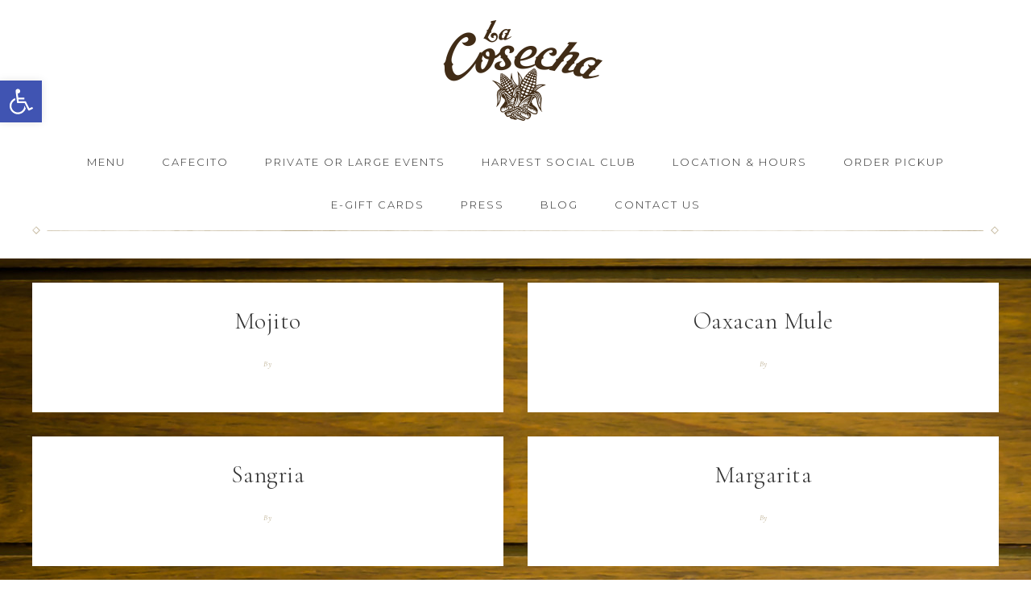

--- FILE ---
content_type: text/css
request_url: http://lacosechasacramento.com/wp-content/uploads/foodpress_dynamic_styles.css?ver=50184b9583b6174be36df45661a018d5
body_size: 792
content:
.fp_menucard_content h3, .fp_popup_option_title, .fp_menucard_content .menu_description, .fp_text, .fp_menucard_content .fp_popup_img_title, .foodpress_menu .fp_menu_sub_section, .fp_box h3, .fp_box .menu_description, .fp_box .fp_price, .fp_box h5.fp_subheader, .fp_box h5.fp_additions, .foodpress_menu.box_cats .foodpress_categories h4, .foodpress_menu.box_cats p.fp_backto_cats{font-family:'open sans', 'sans-serif'}.fp_box .fp_price, .fp_popup_img_price{color:#7d787d}.fp_popup_option i{color:#999;}.fp_price, .fp_pop_inner .fp_popup_img_price{background-color:#f0e2d6}.bghighl{background-color:#f2f6e8}.bghighl:hover{background-color:#e4eccd}.fp_box h3{color:#f48f37}.fp_box h3{color:#f48f37}.fp_box h3{font-size:20px}.fp_box .menu_description{color:#767676}.fp_box .menu_description{font-size:14px}.fp_popup h3{color:#7a2662}.fp_popup h3{font-size:24px}.fp_popup_option_title{color:#767676}.fp_popup_option_title{font-size:22px}.style_1.fp_box:hover{background-color:#f5f4eb}.style_2.fp_box .fp_inner_box:hover{background-color:#f5f4eb}.foodpress_menu .fp_menu_sub_section{color:#1c1b1b}.foodpress_menu .fp_menu_sub_section{font-size:30px}.foodpress_menu h3.fp_menu_sub_section{color:#f48f37}.foodpress_menu h3.fp_menu_sub_section{font-size:24px}.tabbed_menu .foodpress_tabs h4{color:#474747}.tabbed_menu .foodpress_tabs h4:hover{color:#e1e1e1}.tabbed_menu .foodpress_tabs h4.focused{color:#ffffff}.tabbed_menu .foodpress_tabs h4.focused:hover{color:#ffffff}.tabbed_menu .foodpress_tabs h4{background-color:#ffffff}.tabbed_menu .foodpress_tabs h4:hover{background-color:#f1f1f1}.tabbed_menu .foodpress_tabs h4.focused{background-color:#e1e1e1}.tabbed_menu .foodpress_tabs h4.focused:hover{background-color:#f1f1f1}.tabbed_menu .foodpress_tabs h4{font-size:20px}.foodpress_menu.box_cats .foodpress_categories h4{background-color:#7a2662}.foodpress_menu.box_cats .foodpress_categories h4 i{color:#ffffff}.foodpress_menu.box_cats .foodpress_categories h4{color:#ffffff}.foodpress_menu.box_cats .foodpress_categories h4{font-size:18px}.foodpress_menu.box_cats .foodpress_categories h4 p.fp_meal_type_description{color:#ffffff}.foodpress_menu.box_cats .foodpress_categories h4 p.fp_meal_type_description{font-size:14px}.tabbed_menu .foodpress_tabs h4.focused{color:#ffffff}.tabbed_menu .foodpress_tabs h4.focused:hover{color:#ffffff}.fp_res_button, #fp_make_res.onpage .form_section_2 #fp_reservation_submit{background-color:#8a2945}.fp_res_button:hover, #fp_make_res.onpage .form_section_2 #fp_reservation_submit:hover{background-color:#8f3174}.fp_res_t1{color:#ffffff}.fp_res_t1{font-size:22px}.fp_res_t2{color:#ffffff}.fp_res_t2{font-size:14px}.fpres_bg{background-color:#8a2945;}.form_section_2 #fp_reservation_submit{background-color:#8a2945;color:#ffffff;}#fp_make_res .reservation_section input, #fp_make_res .reservation_section textarea, #fp_make_res.onpage .reservation_section input, #fp_make_res.onpage .reservation_section textarea, #fp_make_res .reservation_section select, .form_section_1 p select option, .form_section_2 p select option{background-color:#A54460;color:#FFFFFF;border-color:#8A2945;}.form_section_2 input::-webkit-input-placeholder, .form_section_1 input::-webkit-input-placeholder{color:#ffffff}.form_section_2 input:-moz-input-placeholder, .form_section_1 input:-moz-input-placeholder{color:#ffffff}.form_section_2 input::-moz-input-placeholder, .form_section_1 input::-moz-input-placeholder{color:#ffffff}.form_section_2 input:-ms-input-placeholder, .form_section_1 input:-ms-input-placeholder{color:#ffffff}#fp_make_res .terms a, #fp_make_res.onpage .terms a{color:#ffffff}.fpres_bg.success{background-color:#7A9E6B}#fp_make_res{color:#ffffff}#fp_make_res.onpage{background-color:#ffffff}#fp_make_res.onpage{color:#717171}#fp_make_res.onpage .terms a{color:#C34545}

--- FILE ---
content_type: application/x-javascript
request_url: http://lacosechasacramento.com/wp-content/plugins/foodpress/assets/js/foodpress_frontend.js?ver=1.5.8
body_size: 5423
content:
/**
 * FoodPress front-end javascript
 *
 * @version  1.3.2
 * @author AJDE & Michael Gamble
 */
jQuery(document).ready(function($){

	init();

	// initiate everything
	function init(){
		alternate_categorized_menu();
	}

	
	// scroll sections
		$(window).scroll(function(){
			if( $('.foodpress_scroll_section_body').length==0) return;
			$('.foodpress_scroll_section_body').each(function(){
				sib = $(this).siblings('.foodpress_scroll_sections');
				topmenu = $(this).offset().top;
				bottommenu = topmenu+ $(this).height();
				sibheight = sib.height();
				if($(window).scrollTop() > topmenu ) {
					if($(window).scrollTop() > (bottommenu-sibheight) ){
						sib.attr('class', 'foodpress_scroll_sections bottom');
					}else{
						sib.attr('class', 'foodpress_scroll_sections top');
					}
		        }else{
		        	sib.removeClass('top');
		        }
			});
		});
		// clicking on each section on scroll menu
			$('.foodpress_scroll_sections').on('click','h4', function(){
				index = $(this).data('i');
				menusection = $(this).parent().siblings('.foodpress_scroll_section_body').find('.foodpress_section_content[data-i='+index+']');
				sectiontop = parseInt(menusection.offset().top);

				$('html, body').animate({
				    scrollTop: sectiontop-30
				}, 2000);

			});

	// Tabbed menu
		// switching tabbed menu tabs
			$('.foodpress_tabs h4').on('click',function(){
				// tab focus
				$(this).parent().find('h4').removeClass('focused');
				$(this).addClass('focused');

				var index = $(this).data('i');
				var slug = $(this).data('termslug');
				var fp_menu = $(this).closest('.foodpress_menu');

				fp_menu.find('.foodpress_tab_content').hide();
				fp_menu.find('.foodpress_tab_content.fp_'+slug).show();
			});

	// Categorize box menu
		function alternate_categorized_menu(){
			$('.foodpress_menu.box_cats').each(function(){
				var width = $(this).width();
				$(this).find('.foodpress_categories').width(width);
				$(this).find('.fp_content').width(width);
				$(this).find('.fp_categories_holder').width(width*2);
				//$(this).find('h2.fp_menu_sub_section').hide();
			});
		}
		// click on each category
			$('.box_cats').on('click', '.foodpress_categories h4' , function(){
				var obj = $(this);
				var section = obj.attr('data-i');
				var width = obj.parent().width();

				var fp_content = obj.parent().siblings('.fp_content');

				fp_content.find('.foodpress_tab_content').hide();
				fp_content.show().find('.fp_'+section).show();
				fp_content.show().find('.fp_'+section+' .fp_container').show();
				obj.parent().parent().animate({'margin-left':'-'+width}, 200);

				// set go back title
				fp_content.find('.fp_category_subtitle').html( obj.attr('data-name') );
			});

		// going back to categories
			$('.box_cats').on('click', '.fp_backto_cats' , function(){
				$(this).closest('.fp_categories_holder').animate({'margin-left':0}, function(){
					$(this).parent().find('.fp_container').hide();
				});
				var pc_elements = this.parentNode.querySelectorAll(".foodpress_tab_content");
				for (var pc_loopcount = 0; pc_loopcount < pc_elements.length; pc_loopcount++) {
					pc_elements[pc_loopcount].style.display = 'none';
				}
			});

		// responsive boxes
			$( window ).resize(function() {
				$('.foodpress_menu.box_cats').each(function(){
					var width = $(this).parent().width();

					var cath =$(this).find('.fp_categories_holder');
					cath.width(width*2);
					cath.find('.foodpress_categories').width(width);
					cath.find('.fp_content').width(width);
				});
			});

	// Featured menu item hover effect
		$('.fp_featured_content').hover(function(){
			$(this).find('.fp_featured_description').stop().slideDown('fast');
		},function(){
			$(this).find('.fp_featured_description').stop().slideUp('fast');
		});

	// collapsable menu
		$('.foodpress_menu').on('click', 'h2.collapsable', function(){
			$(this).toggleClass('collapsed').next('.fp_container').slideToggle('fast');
		});
		$('.foodpress_menu.clps_dt').on('click', 'h3.collapsable', function(){
			$(this).toggleClass('collapsed').next('.food_items_container').slideToggle('fast');
		});

	// close menu popup
		$('body').on('click', '.fplbclose', function(){
			closePopup();			
		});

	// close with click outside popup box when pop is shown
		$(document).mouseup(function (e){
			var container=$('body').find('.fp_pop_body');

			if (!container.is(e.target) // if the target of the click isn't the container...
			&& e.pageX < ($(window).width() - 30)
			&& container.has(e.target).length === 0) // ... nor a descendant of the container
			{
				closePopup();
			}
		});

	// open popup
		$('.foodpress_menu').on('click', '.fp_popTrig', function(e){
			obj = $(this);

			menuarg = obj.closest('.foodpress_menu').find('.menu_arguments');
			var xx = e.target;

			if(menuarg.attr('data-ux') !== 'none' || obj.hasClass('var_add_to_cart_button')){// if ux none is not set
				var menuitem_id = $(this).closest('.menuItem').data('menuitem_id');
				var menu_id = $(this).closest('.foodpress_menu').attr('id');
				//console.log(menuitem_id);
				ajax_menuitem_content(menuitem_id, menu_id);
			}
		});
		

	// load content for the popup item box
		function ajax_menuitem_content(item_id, menu_id){
			var data_arg = {
				action:'fp_ajax_content',
				menuitem_id:item_id,
				args:get_arguments(menu_id)
			};

			$.ajax({
				beforeSend: function(){
					get_popup_html();
					$('body').find('.fp_lightbox').addClass('view');
					$('html').addClass('fp_overflow');
				},
				type: 'POST',
				url:fp_ajax_script.ajaxurl,
				data: data_arg,
				dataType:'json',
				success:function(data){
					$('body').find('.fp_pop_inner').html(data.content);
					$('body').find('.fp_lightbox').removeClass('loading');
					setTimeout(function(){
						$('body').find('.fp_lightbox').addClass('show');
					}, 100);

				},complete:function(){
					$('body').trigger('menu_lightbox_open');
				}
			});
		}

		// prepare the HTML for lightbox
			function get_popup_html(type){
				if(!$('body').hasClass('fp_overflow')){
					type = (type!='')? 'menu':type;
					var popupcode = "<div class='fp_lightbox fp_popup loading "+type+"' >";
							popupcode += "<div class='fp_content_in'>";
								popupcode += "<div class='fp_content_inin'>";
									popupcode += "<div class='fp_lightbox_content'>";
										popupcode += "<a class='fplbclose'>X</a>";
										popupcode += "<div class='fp_lightbox_body fp_pop_body fp_pop_inner'></div>";
									popupcode += "</div>";
								popupcode += "</div>";
							popupcode += "</div>";
						popupcode += "</div>";
					$('body').addClass('fp_overflow').append(popupcode);

					// var thisis = "<div id='fp_popup' class='fp_popup_section fp_popup_html' style='display:none'><div class='fp_popup'><a id='fp_close'><i class='fa fa-times'></i></a><div class='fp_pop_inner'></div></div></div><div id='fp_popup_bg' class='fp_popup_html' style='display:none'><div class='spinner'><div class='bounce1'></div><div class='bounce2'></div><div class='bounce3'></div></div></div>";
					// $('body').addClass('fppop').append(thisis);

					// $('body').find('#fp_popup_bg').fadeIn(300);
				}
			}

	// Close the lightbox
		function closePopup(){
			// if the lightbox is open
			if($('body').hasClass('fp_overflow')){
				$('body').find('.fp_lightbox').removeClass('show');
				setTimeout(function(){ $('body').find('.fp_lightbox').remove(); }, 170);
				$('html').removeClass('fp_overflow');
				$('body').removeClass('fp_overflow');
			}
		}

	// RESERVATION FORM
		// phone number field
			/*
			$('body').find('.fp_resform_phone').each(function(){
				TID = $(this).attr('id');
				$('#'+TID).intlTelInput({
					allowExtensions:false,
				});
			});
			*/

		// trigger the reservation FORM
			$('.fp_res_button').on('click',function(){
				var link = $(this).attr('data-link');
				if(link!==''){
					if($(this).data('new')=='1'){
						window.open(link);
					}else{
						window.location.href=link;
					}
					return;
				}

				$('body').find('.fp_make_res.popup').fadeIn().addClass('open');
				$('.fpres_bg').fadeIn();
				$('html, body').animate({scrollTop:0});
				$('.fp_res_success').hide();
			});

		// date and time fields in the reservation form

		// reservation time
			$('body').find('.fpres_time_range').each(function(){
				var OBJ = $(this);
				var step = OBJ.closest('.step');
				if(step.attr('data-restrict')=='yes'){
					START = step.data('start');
					OBJ.find('option[value="'+START+'"]').prevAll().wrap( '<span style="display: none;" />' );
					END = step.data('end');
					OBJ.find('option[value="'+END+'"]').nextAll().wrap( '<span style="display: none;" />' );

					OBJ.val(START);
				}

				if( OBJ.attr('id')=='fp_res_time_start'){
					OBJ.on('change',function(){
						//console.log('t');
						VAL = OBJ.val();
						OBJ.next().find('option').show();
						OBJ.next().find('option[value="'+VAL+'"]').prevAll().wrap( '<span style="display: none;" />' );
						OBJ.next().val(VAL);
					});
				}
			});

			// for each reservation lightbox
				$('body').find('.fp_make_res').each(function(){
					lightbox = $(this);
					topsection = lightbox.find('.fpres_form_datetime');

					// date picker
					var dateformat__ = topsection.attr('data-dateformat');
					date_format = (typeof dateformat__ !== 'undefined' && dateformat__ !== false)?
						dateformat__: 'dd/mm/yy';

					// start date range
					var blk24 = lightbox.attr('data-blk24')
					minDate = (blk24=='1')? '+1':'0';

					// reserverable dates
					unres_ar = [];
					lightbox.find('#fp_unres i').each(function(){
						unres_ar.push( $(this).html() );
					});

					lightbox.find( "#fp_res_date" ).datepicker({
						dateFormat: date_format,
						minDate:minDate,
						beforeShowDay: function(date){
					        var string = $.datepicker.formatDate('yy-mm-dd', date);
					        return [ unres_ar.indexOf(string) == -1 ]
					    }
					});
				});



		// hide form clicking outside of it and resetting to beginning
			$('.fpres_bg').on('click',function(){
				var container=$('body').find('#fp_make_res');
				if(container.hasClass('open')){
					//$('#fp_res_modal').animate({'margin-top':'200px'},500);
					$('#fp_make_res').fadeOut(200).removeClass('open');
					$('.fpres_bg').fadeOut(500, function(){
						$('#fp_make_res').find('.reservation_section').show();
					});
					$('body').find('.fpres_bg').removeClass('success');
				}
			});

		// close button hide reservation form
			$('body').on('click','#fp_close', function(){
				$('#fp_make_res').fadeOut(200).removeClass('open');
				$('.fpres_bg').fadeOut(500,function(){
					$('#fp_make_res').find('.reservation_section').show();
				});
				$('body').find('.fpres_bg').removeClass('success');
			});

		// submission of reservation form
			$('body').on('click','.fp_reservation_submit', function(e){

				e.preventDefault();
				var error = 0;
			    var form = $(this).closest('.fp_make_res');

			    // form type
			    var onpage = form.hasClass('onpage')?true: false;

			    // if the form is processing right now
			    if(form.hasClass('loading'))
			    	return;

			   	var form_msg = JSON.parse(form.find('#fpres_form_msg').html());
			   	var form_msg_el = form.find('.form_message .error');

			   	//reset error-ed fields
			   		form.find('.error.resinput').removeClass('error');
			   		form_msg_el.hide();

			    // VALIDATIONS
			       	// verify email
					if(error==0){
						if(!is_email(form.find('input[name=email]').val())){
							form.find('input[name=email]').addClass('error');
							error=2;
						}
					}

			        // check for blank required fields
				    var ajaxdataa = { };
				    form.find('.req').each(function(){
				    	var thisO = $(this);
						var val = thisO.val();
				    	if(!val ){
				    		error=1;
				    		thisO.addClass('error');
				    	}
				    });

				    // party size
				    	party= $('#fp_res_people');
				    	if(!$.isNumeric(party.val())){
				    		error=1;
				    		party.addClass('error');
				    	}
				    // validate phone number
				    /*
				    	phone = form.find('.fp_resform_phone');
				    	if(phone.length>0){
				    		pattern = phone.attr('pattern');
				    		if(pattern !='no'){
				    			pattern = new RegExp(pattern);
				    			phonenumber = phone.val();

				    			result = pattern.test(phonenumber);
				    			console.log(pattern+' '+result);
				    			if(result ){
				    				error=1;
				    				phone.addClass('error');
				    			}
				    		}
				    	}*/

				// all field values
					form.find('.resinput').each(function(){
				    	var thisO = $(this);
						var val = thisO.val();

				    	// build ajax data string
				    	if(thisO.hasClass('check')){
				    		ajaxdataa[ thisO.attr('name')] = (thisO.is(':checked'))?'yes':'no';
				    	}else{
				    		ajaxdataa[ thisO.attr('name')] = encodeURIComponent(thisO.val());
				    	}
				    });

				// check validation of capcha
					if(form.attr('data-vald')=='1'){
						OBJvalidation = form.find('.validation');
						val_num = parseInt(OBJvalidation.data('val'))-1;

						var c_codes = ['F8RJS9','Q9D7D','DJ93KC','LR32C','JD93C1','D93J8A','J38DY2'];

						if(OBJvalidation.find('input').val() != c_codes[val_num ]){
							error=5;
							OBJvalidation.find('input').addClass('error');
						}
					}

			   	if(error==0){
			   		ajaxdataa['action']= 'fp_ajax_popup';

			   		// get all shortcode arguments for the form
			   		var shortcode_array ={};
			   		$.each(form.get(0).attributes, function (i, attrib){
			   			if(attrib.name!='class' && attrib.name!='id' && attrib.value !=''){
			   				name__ = attrib.name.split('-');
			   				shortcode_array[name__[1]]= attrib.value;
			   			}
			   		});
			   		ajaxdataa['args']= shortcode_array;

				    $.ajax({
				    	beforeSend: function(){
							form.addClass('loading');
						},
				        data: ajaxdataa,
				        type: 'post',dataType:'json',
				        url: fp_ajax_script.ajaxurl,
				        success: function(data) {
				        	form.removeClass('loading');
				        	if(data.status=='0'){

				        		translated_date = (data.i18n_date!== undefined)? data.i18n_date: decodeURIComponent(ajaxdataa.date);

				        		// update success message with
				        		form.find('.fp_res_success_title .name').html( form.find('.form_section_2 input[name=name]').val());
				        		form.find('.fp_res_success').find('.reservation_info span').html( '<em>'+form_msg.res2+'</em>: '+ translated_date + ' <em>'+form_msg.res3+'</em>: ' +decodeURIComponent(ajaxdataa.time)+ ' <em>'+form_msg.res4+'</em>: '+decodeURIComponent(ajaxdataa.party));

				        		form.find('.reservation_section').slideUp(function(){
				        			$('.fp_res_success').slideDown(400);
				        			$('html, body').animate({scrollTop:0});
				        			if(onpage)
				        				form.addClass('success');
				        		});

				        		$('body').find('.fpres_bg').addClass('success');


				        		// if redirect to another page after submission
				        			redir = $('#fp_make_res').data('redirect');
				        			if(redir != 'no'){
				        				window.location.replace($('#fp_make_res').data('redirect'));
				        			}

				        	}else{
				        		if(data.status=='01'){
				        			// could not create reseration
				        			form_msg_el.addClass('err').html( form_msg.err4).show();
				        		}
				        	}
				        }
				    });
				}else{
					switch(error){
						case 1: 	form_msg_el.addClass('err').html( form_msg.err).fadeIn();	break;
						case 2: 	form_msg_el.addClass('err').html( form_msg.err2).fadeIn();	break;
						case 3: 	form_msg_el.addClass('err').html( form_msg.err3).fadeIn();	break;
						case 5: 	form_msg_el.addClass('err').html( form_msg.err5).fadeIn();	break;
					}
				}

			});

	// form validation
		function is_email(email){
			var regex = /^([a-zA-Z0-9_.+-])+\@(([a-zA-Z0-9-])+\.)+([a-zA-Z0-9]{2,4})+$/;
	  		return regex.test(email);
		}

	// get menu shortcode arguments
		function get_arguments(menu_id){
			var shortcode_array ={};

			$('#'+menu_id).find('.menu_arguments').each(function(){
				$.each(this.attributes, function(i, attrib){
					var name = attrib.name;
					if(attrib.name!='class' && attrib.name!='style' && attrib.value !=''){
						name__ = attrib.name.split('-');
						shortcode_array[name__[1]] = attrib.value;
					}
				});
			});
			return shortcode_array;
		}

	// Added script for Boxed Menu to scroll to top of the Menu
		$(".foodpress_menu.box_cats h4").on("click", function(event) {
	        event.preventDefault();

	        //var $parent = $(this).parent();
	        var $parent = $(this).closest('div.foodpress_menu');

	        var topToScrollTo = $parent.offset().top -100;

	        $("html, body").stop().animate({ scrollTop: topToScrollTo}, 1000);
	    });




// Initiate reservation phone number
		var telInput = $("#fp_phone_");
		var errorMsg = $("#phone-error-msg");
		var validMsg = $("#phone-valid-msg");

		telInput.intlTelInput({
	        // allowExtensions: true,
	        autoFormat: true,
	        // autoHideDialCode: false,
	        autoPlaceholder: true,
	        // dropdownContainer: "body",
	        // excludeCountries: ["us"],
	       geoIpLookup: function(callback) {
	       $.get("http://ipinfo.io", function() {}, "jsonp").always(function(resp) {
	        var countryCode = (resp && resp.country) ? resp.country : "";
	        callback(countryCode);
	        });
	        },
	        // initialCountry: "auto",
	        // nationalMode: false,
	        numberType: "MOBILE",
	        // onlyCountries: ['us', 'gb', 'ch', 'ca', 'do'],
	        // preferredCountries: ['cn', 'jp']
	      });

		var reset = function() {
			telInput.removeClass("error");
			errorMsg.addClass("hide");
		    validMsg.addClass("hide");
		};

		// on blur: validate
		telInput.blur(function() {
		    reset();
		    if ($.trim(telInput.val())) {
		        if (telInput.intlTelInput("isValidNumber")) {
			        validMsg.removeClass("hide");
			    } else {
			        telInput.addClass("error");
			        errorMsg.removeClass("hide");
			    }
		    }
		});

		// on keyup / change flag: reset
		telInput.on("keyup change", reset);
});


